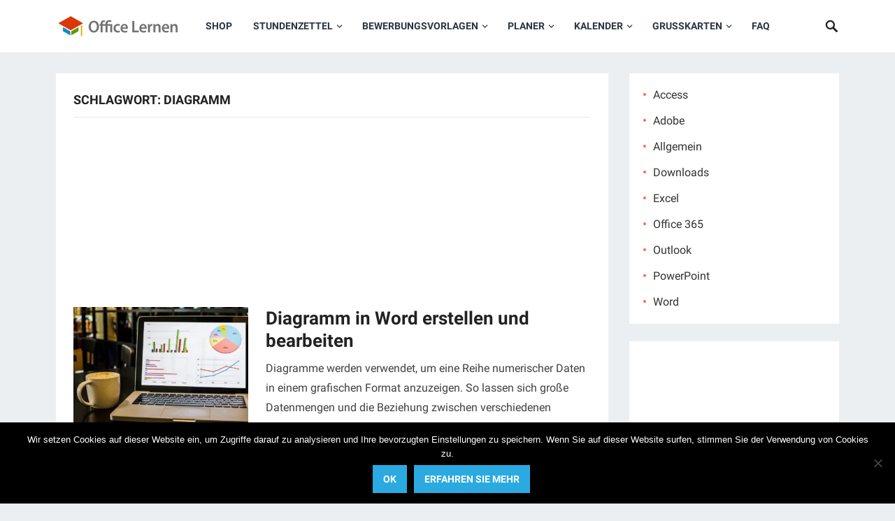

--- FILE ---
content_type: text/html; charset=utf-8
request_url: https://www.google.com/recaptcha/api2/aframe
body_size: 266
content:
<!DOCTYPE HTML><html><head><meta http-equiv="content-type" content="text/html; charset=UTF-8"></head><body><script nonce="uUSWwh1Fzp8f_V1X4wNoGA">/** Anti-fraud and anti-abuse applications only. See google.com/recaptcha */ try{var clients={'sodar':'https://pagead2.googlesyndication.com/pagead/sodar?'};window.addEventListener("message",function(a){try{if(a.source===window.parent){var b=JSON.parse(a.data);var c=clients[b['id']];if(c){var d=document.createElement('img');d.src=c+b['params']+'&rc='+(localStorage.getItem("rc::a")?sessionStorage.getItem("rc::b"):"");window.document.body.appendChild(d);sessionStorage.setItem("rc::e",parseInt(sessionStorage.getItem("rc::e")||0)+1);localStorage.setItem("rc::h",'1768686201497');}}}catch(b){}});window.parent.postMessage("_grecaptcha_ready", "*");}catch(b){}</script></body></html>

--- FILE ---
content_type: application/javascript; charset=utf-8
request_url: https://fundingchoicesmessages.google.com/f/AGSKWxWgnL71RUKqdoI3W4yDQo-eiyDaP3tddnTVL_QYyJk9joYX1dB62BKbgc9qSxwGmWapjl2_tQrgC4yL_rrTLHa-jWZWS34SN2hPZYDjFbkOQK-eJO-cDvAk-SQlZQ9DOOrCiZPNgQ==?fccs=W251bGwsbnVsbCxudWxsLG51bGwsbnVsbCxudWxsLFsxNzY4Njg2MjAxLDQ0ODAwMDAwMF0sbnVsbCxudWxsLG51bGwsW251bGwsWzcsNiw5XSxudWxsLDIsbnVsbCwiZGUiLG51bGwsbnVsbCxudWxsLG51bGwsbnVsbCwxXSwiaHR0cHM6Ly9vZmZpY2UtbGVybmVuLmNvbS90YWcvZGlhZ3JhbW0vIixudWxsLFtbOCwiTTlsa3pVYVpEc2ciXSxbOSwiZW4tVVMiXSxbMTksIjIiXSxbMTcsIlswXSJdLFsyNCwiIl0sWzI5LCJmYWxzZSJdXV0
body_size: 244
content:
if (typeof __googlefc.fcKernelManager.run === 'function') {"use strict";this.default_ContributorServingResponseClientJs=this.default_ContributorServingResponseClientJs||{};(function(_){var window=this;
try{
var np=function(a){this.A=_.t(a)};_.u(np,_.J);var op=function(a){this.A=_.t(a)};_.u(op,_.J);op.prototype.getWhitelistStatus=function(){return _.F(this,2)};var pp=function(a){this.A=_.t(a)};_.u(pp,_.J);var qp=_.Zc(pp),rp=function(a,b,c){this.B=a;this.j=_.A(b,np,1);this.l=_.A(b,_.Nk,3);this.F=_.A(b,op,4);a=this.B.location.hostname;this.D=_.Dg(this.j,2)&&_.O(this.j,2)!==""?_.O(this.j,2):a;a=new _.Og(_.Ok(this.l));this.C=new _.bh(_.q.document,this.D,a);this.console=null;this.o=new _.jp(this.B,c,a)};
rp.prototype.run=function(){if(_.O(this.j,3)){var a=this.C,b=_.O(this.j,3),c=_.dh(a),d=new _.Ug;b=_.fg(d,1,b);c=_.C(c,1,b);_.hh(a,c)}else _.eh(this.C,"FCNEC");_.lp(this.o,_.A(this.l,_.Ae,1),this.l.getDefaultConsentRevocationText(),this.l.getDefaultConsentRevocationCloseText(),this.l.getDefaultConsentRevocationAttestationText(),this.D);_.mp(this.o,_.F(this.F,1),this.F.getWhitelistStatus());var e;a=(e=this.B.googlefc)==null?void 0:e.__executeManualDeployment;a!==void 0&&typeof a==="function"&&_.Qo(this.o.G,
"manualDeploymentApi")};var sp=function(){};sp.prototype.run=function(a,b,c){var d;return _.v(function(e){d=qp(b);(new rp(a,d,c)).run();return e.return({})})};_.Rk(7,new sp);
}catch(e){_._DumpException(e)}
}).call(this,this.default_ContributorServingResponseClientJs);
// Google Inc.

//# sourceURL=/_/mss/boq-content-ads-contributor/_/js/k=boq-content-ads-contributor.ContributorServingResponseClientJs.en_US.M9lkzUaZDsg.es5.O/d=1/exm=ad_blocking_detection_executable,kernel_loader,loader_js_executable,web_iab_tcf_v2_signal_executable/ed=1/rs=AJlcJMzanTQvnnVdXXtZinnKRQ21NfsPog/m=cookie_refresh_executable
__googlefc.fcKernelManager.run('\x5b\x5b\x5b7,\x22\x5b\x5bnull,\\\x22office-lernen.com\\\x22,\\\x22AKsRol8uFgJHVPocgqzLnA__ZkU5Q9tVjB6sX7pOYB7dVZ45BjM1aCamSHuNYf_yguaNxvPAcz-EwmSbBpWGzojk3bKrwazN_6dByMWl1dkPtV7tVosJMtqmnqsrLKFTVc4teGtxCM3eq8ydbrGCjRJN0DJXv7GHmQ\\\\u003d\\\\u003d\\\x22\x5d,null,\x5b\x5bnull,null,null,\\\x22https:\/\/fundingchoicesmessages.google.com\/f\/AGSKWxWpDT5mhi9-rO8vg8nNZwVP5Kwww4pYd1QWyFe_PwC9q8Gie2iBqXEhKfNO_Lx1_2ZgePCdtNRTlKqfqTSaTh5czl88ZavAtDokXQXgfdyOR2ZSJ2L3L-zrhWbS49cUnFBiKSLoJw\\\\u003d\\\\u003d\\\x22\x5d,null,null,\x5bnull,null,null,\\\x22https:\/\/fundingchoicesmessages.google.com\/el\/AGSKWxUthD2Y64L1FJK5GLA1n6iIbdYoNhCDekhv7I0CjvYsFR-teLMHBbfP03q5ZCza3seCnjer67pDEM-ZgfUR5VzZ-d8W9ztu9VywdJVQkl5sxRh09BzQJJPmDl1ZalyhmYoarRCzjg\\\\u003d\\\\u003d\\\x22\x5d,null,\x5bnull,\x5b7,6,9\x5d,null,2,null,\\\x22de\\\x22,null,null,null,null,null,1\x5d,null,\\\x22Einstellungen für Datenschutz und Cookies\\\x22,\\\x22Schließen\\\x22,null,null,null,\\\x22Von Google verwaltet. Entspricht dem IAB-TCF. CMP-ID: 300\\\x22\x5d,\x5b3,1\x5d\x5d\x22\x5d\x5d,\x5bnull,null,null,\x22https:\/\/fundingchoicesmessages.google.com\/f\/AGSKWxW3RxXPL5ukEwJGL4gJxM5pAso7KRh1yiPCaowb_eIXxrL0FamupUflz3zUY8XJWUdQ8UBMWX_eERtUs7hKNLHULzLSrG7XgAXXtOGoIaWyijYIO7KOvwHGCWJTR_93cZ1GP9Wc8Q\\u003d\\u003d\x22\x5d\x5d');}

--- FILE ---
content_type: application/javascript; charset=utf-8
request_url: https://fundingchoicesmessages.google.com/f/AGSKWxVlxI9jEC4GFp8LqXGAbj4sOp2RBcaOmPljqzo0VzASyZPkautxBTggvuJNPQHbM_fLQ9S6v_0epKO5gfM0xrNgG5rV5zdeyrNzGyo1DQvyj-d_A5GzSmSADsPhNxedCVYFWsfT2Nykbl0eFPGyDxAZGKerlBuspn_Wd8ATyG3GrI7PiDkSQMyyBeQP/_.ads3-/advertmsig..be/ads//prebid1./admanager3.
body_size: -1290
content:
window['b47d3da9-d8a7-4736-ac90-2a57911853d6'] = true;